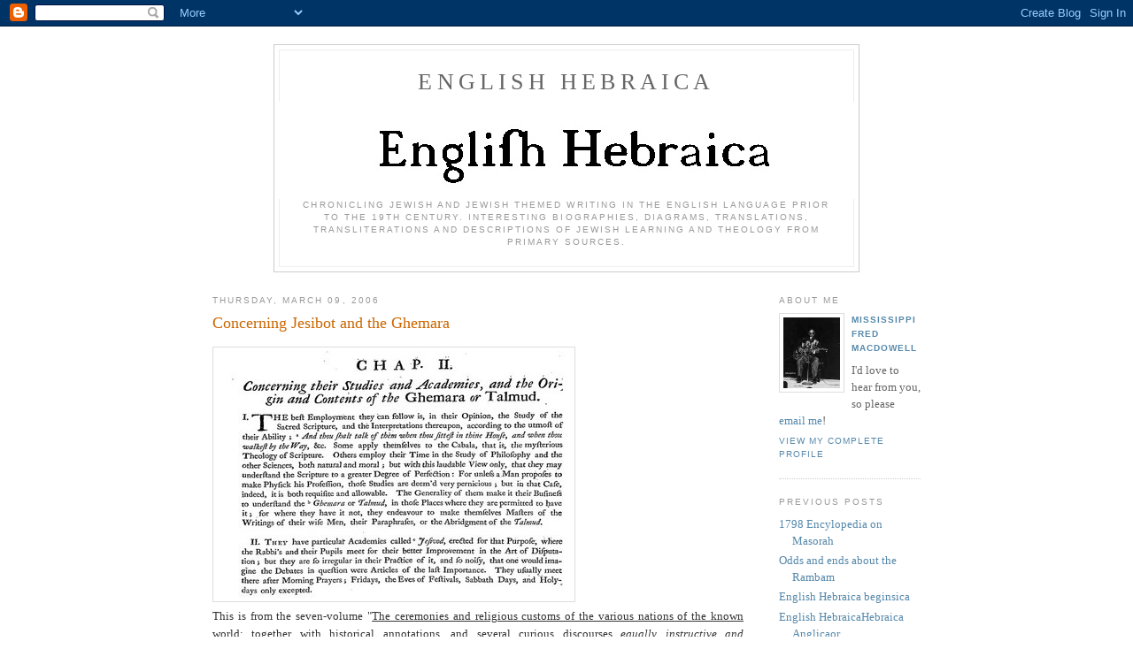

--- FILE ---
content_type: text/html; charset=UTF-8
request_url: https://englishhebraica.blogspot.com/2006/03/concerning-jesibot-and-ghemara.html
body_size: 5974
content:
<!DOCTYPE html PUBLIC "-//W3C//DTD XHTML 1.0 Strict//EN" "http://www.w3.org/TR/xhtml1/DTD/xhtml1-strict.dtd">

<html xmlns="http://www.w3.org/1999/xhtml" xml:lang="en" lang="en">
<head>
  <title>English Hebraica: Concerning Jesibot and the Ghemara</title>

  <script type="text/javascript">(function() { (function(){function b(g){this.t={};this.tick=function(h,m,f){var n=f!=void 0?f:(new Date).getTime();this.t[h]=[n,m];if(f==void 0)try{window.console.timeStamp("CSI/"+h)}catch(q){}};this.getStartTickTime=function(){return this.t.start[0]};this.tick("start",null,g)}var a;if(window.performance)var e=(a=window.performance.timing)&&a.responseStart;var p=e>0?new b(e):new b;window.jstiming={Timer:b,load:p};if(a){var c=a.navigationStart;c>0&&e>=c&&(window.jstiming.srt=e-c)}if(a){var d=window.jstiming.load;
c>0&&e>=c&&(d.tick("_wtsrt",void 0,c),d.tick("wtsrt_","_wtsrt",e),d.tick("tbsd_","wtsrt_"))}try{a=null,window.chrome&&window.chrome.csi&&(a=Math.floor(window.chrome.csi().pageT),d&&c>0&&(d.tick("_tbnd",void 0,window.chrome.csi().startE),d.tick("tbnd_","_tbnd",c))),a==null&&window.gtbExternal&&(a=window.gtbExternal.pageT()),a==null&&window.external&&(a=window.external.pageT,d&&c>0&&(d.tick("_tbnd",void 0,window.external.startE),d.tick("tbnd_","_tbnd",c))),a&&(window.jstiming.pt=a)}catch(g){}})();window.tickAboveFold=function(b){var a=0;if(b.offsetParent){do a+=b.offsetTop;while(b=b.offsetParent)}b=a;b<=750&&window.jstiming.load.tick("aft")};var k=!1;function l(){k||(k=!0,window.jstiming.load.tick("firstScrollTime"))}window.addEventListener?window.addEventListener("scroll",l,!1):window.attachEvent("onscroll",l);
 })();</script><script type="text/javascript">function a(){var b=window.location.href,c=b.split("?");switch(c.length){case 1:return b+"?m=1";case 2:return c[1].search("(^|&)m=")>=0?null:b+"&m=1";default:return null}}var d=navigator.userAgent;if(d.indexOf("Mobile")!=-1&&d.indexOf("WebKit")!=-1&&d.indexOf("iPad")==-1||d.indexOf("Opera Mini")!=-1||d.indexOf("IEMobile")!=-1){var e=a();e&&window.location.replace(e)};
</script><meta http-equiv="Content-Type" content="text/html; charset=UTF-8" />
<meta name="generator" content="Blogger" />
<link rel="icon" type="image/vnd.microsoft.icon" href="https://www.blogger.com/favicon.ico"/>
<link rel="alternate" type="application/atom+xml" title="English Hebraica - Atom" href="https://englishhebraica.blogspot.com/feeds/posts/default" />
<link rel="alternate" type="application/rss+xml" title="English Hebraica - RSS" href="https://englishhebraica.blogspot.com/feeds/posts/default?alt=rss" />
<link rel="service.post" type="application/atom+xml" title="English Hebraica - Atom" href="https://www.blogger.com/feeds/23547872/posts/default" />
<link rel="alternate" type="application/atom+xml" title="English Hebraica - Atom" href="https://englishhebraica.blogspot.com/feeds/114193663715584014/comments/default" />
<link rel="stylesheet" type="text/css" href="https://www.blogger.com/static/v1/v-css/1601750677-blog_controls.css"/>
<link rel="stylesheet" type="text/css" href="https://www.blogger.com/dyn-css/authorization.css?targetBlogID=23547872&zx=d277ae9f-9cdf-4180-9cff-e4e0df6ef337"/>


  <style type="text/css">
/*
-----------------------------------------------
Blogger Template Style
Name:     Minima
Designer: Douglas Bowman
URL:      www.stopdesign.com
Date:     26 Feb 2004
----------------------------------------------- */


body {
  background:#fff;
  margin:0;
  padding:40px 20px;
  font:x-small Georgia,Serif;
  text-align:center;
  color:#333;
  font-size/* */:/**/small;
  font-size: /**/small;
  }
a:link {
  color:#58a;
  text-decoration:none;
  }
a:visited {
  color:#969;
  text-decoration:none;
  }
a:hover {
  color:#c60;
  text-decoration:underline;
  }
a img {
  border-width:0;
  }


/* Header
----------------------------------------------- */
@media all {
  #header {
    width:660px;
    margin:0 auto 10px;
    border:1px solid #ccc;
    }
  }
@media handheld {
  #header {
    width:90%;
    }
  }
#blog-title {
  margin:5px 5px 0;
  padding:20px 20px .25em;
  border:1px solid #eee;
  border-width:1px 1px 0;
  font-size:200%;
  line-height:1.2em;
  font-weight:normal;
  color:#666;
  text-transform:uppercase;
  letter-spacing:.2em;
  }
#blog-title a {
  color:#666;
  text-decoration:none;
  }
#blog-title a:hover {
  color:#c60;
  }
#description {
  margin:0 5px 5px;
  padding:0 20px 20px;
  border:1px solid #eee;
  border-width:0 1px 1px;
  max-width:700px;
  font:78%/1.4em "Trebuchet MS",Trebuchet,Arial,Verdana,Sans-serif;
  text-transform:uppercase;
  letter-spacing:.2em;
  color:#999;
  }


/* Content
----------------------------------------------- */
@media all {
  #content {
    width:800px;
    margin:0 auto;
    padding:0;
    text-align:left;
    }
  #main {
    width:75%;
    float:left;
    }
  #sidebar {
    width:20%;
    float:right;
    }
  }
@media handheld {
  #content {
    width:90%;
    }
  #main {
    width:100%;
    float:none;
    }
  #sidebar {
    width:100%;
    float:none;
    }
  }

/* Headings
----------------------------------------------- */
h2 {
  margin:1.5em 0 .75em;
  font:78%/1.4em "Trebuchet MS",Trebuchet,Arial,Verdana,Sans-serif;
  text-transform:uppercase;
  letter-spacing:.2em;
  color:#999;
  }


/* Posts
----------------------------------------------- */
@media all {
  .date-header {
    margin:1.5em 0 .5em;
    }
  .post {
    margin:.5em 0 1.5em;
    border-bottom:1px dotted #ccc;
    padding-bottom:1.5em;
    }
  }
@media handheld {
  .date-header {
    padding:0 1.5em 0 1.5em;
    }
  .post {
    padding:0 1.5em 0 1.5em;
    }
  }
.post-title {
  margin:.25em 0 0;
  padding:0 0 4px;
  font-size:140%;
  font-weight:normal;
  line-height:1.4em;
  color:#c60;
  }
.post-title a, .post-title a:visited, .post-title strong {
  display:block;
  text-decoration:none;
  color:#c60;
  font-weight:normal;
  }
.post-title strong, .post-title a:hover {
  color:#333;
  }
.post div {
  margin:0 0 .75em;
  line-height:1.6em;
  }
p.post-footer {
  margin:-.25em 0 0;
  color:#ccc;
  }
.post-footer em, .comment-link {
  font:78%/1.4em "Trebuchet MS",Trebuchet,Arial,Verdana,Sans-serif;
  text-transform:uppercase;
  letter-spacing:.1em;
  }
.post-footer em {
  font-style:normal;
  color:#999;
  margin-right:.6em;
  }
.comment-link {
  margin-left:.6em;
  }
.post img {
  padding:4px;
  border:1px solid #ddd;
  }
.post blockquote {
  margin:1em 20px;
  }
.post blockquote p {
  margin:.75em 0;
  }


/* Comments
----------------------------------------------- */
#comments h4 {
  margin:1em 0;
  font:bold 78%/1.6em "Trebuchet MS",Trebuchet,Arial,Verdana,Sans-serif;
  text-transform:uppercase;
  letter-spacing:.2em;
  color:#999;
  }
#comments h4 strong {
  font-size:130%;
  }
#comments-block {
  margin:1em 0 1.5em;
  line-height:1.6em;
  }
#comments-block dt {
  margin:.5em 0;
  }
#comments-block dd {
  margin:.25em 0 0;
  }
#comments-block dd.comment-timestamp {
  margin:-.25em 0 2em;
  font:78%/1.4em "Trebuchet MS",Trebuchet,Arial,Verdana,Sans-serif;
  text-transform:uppercase;
  letter-spacing:.1em;
  }
#comments-block dd p {
  margin:0 0 .75em;
  }
.deleted-comment {
  font-style:italic;
  color:gray;
  }


/* Sidebar Content
----------------------------------------------- */
#sidebar ul {
  margin:0 0 1.5em;
  padding:0 0 1.5em;
  border-bottom:1px dotted #ccc;
  list-style:none;
  }
#sidebar li {
  margin:0;
  padding:0 0 .25em 15px;
  text-indent:-15px;
  line-height:1.5em;
  }
#sidebar p {
  color:#666;
  line-height:1.5em;
  }


/* Profile
----------------------------------------------- */
#profile-container {
  margin:0 0 1.5em;
  border-bottom:1px dotted #ccc;
  padding-bottom:1.5em;
  }
.profile-datablock {
  margin:.5em 0 .5em;
  }
.profile-img {
  display:inline;
  }
.profile-img img {
  float:left;
  padding:4px;
  border:1px solid #ddd;
  margin:0 8px 3px 0;
  }
.profile-data {
  margin:0;
  font:bold 78%/1.6em "Trebuchet MS",Trebuchet,Arial,Verdana,Sans-serif;
  text-transform:uppercase;
  letter-spacing:.1em;
  }
.profile-data strong {
  display:none;
  }
.profile-textblock {
  margin:0 0 .5em;
  }
.profile-link {
  margin:0;
  font:78%/1.4em "Trebuchet MS",Trebuchet,Arial,Verdana,Sans-serif;
  text-transform:uppercase;
  letter-spacing:.1em;
  }


/* Footer
----------------------------------------------- */
#footer {
  width:660px;
  clear:both;
  margin:0 auto;
  }
#footer hr {
  display:none;
  }
#footer p {
  margin:0;
  padding-top:15px;
  font:78%/1.6em "Trebuchet MS",Trebuchet,Verdana,Sans-serif;
  text-transform:uppercase;
  letter-spacing:.1em;
  }
  </style>
<script type="text/javascript" src="//www.haloscan.com/load/englishhebraica"> </script>

<script type="text/javascript" src="//www.haloscan.com/load/onthemainline/"></script>
<script type="text/javascript" src="//www.haloscan.com/load/onthemainline/"></script>
<script type="text/javascript" src="//www.haloscan.com/load/onthemainline/"></script>
<meta name='google-adsense-platform-account' content='ca-host-pub-1556223355139109'/>
<meta name='google-adsense-platform-domain' content='blogspot.com'/>
<!-- --><style type="text/css">@import url(//www.blogger.com/static/v1/v-css/navbar/3334278262-classic.css);
div.b-mobile {display:none;}
</style>

</head>

<body><script type="text/javascript">
    function setAttributeOnload(object, attribute, val) {
      if(window.addEventListener) {
        window.addEventListener('load',
          function(){ object[attribute] = val; }, false);
      } else {
        window.attachEvent('onload', function(){ object[attribute] = val; });
      }
    }
  </script>
<div id="navbar-iframe-container"></div>
<script type="text/javascript" src="https://apis.google.com/js/platform.js"></script>
<script type="text/javascript">
      gapi.load("gapi.iframes:gapi.iframes.style.bubble", function() {
        if (gapi.iframes && gapi.iframes.getContext) {
          gapi.iframes.getContext().openChild({
              url: 'https://www.blogger.com/navbar/23547872?origin\x3dhttps://englishhebraica.blogspot.com',
              where: document.getElementById("navbar-iframe-container"),
              id: "navbar-iframe"
          });
        }
      });
    </script>

<div id="header">

  <h1 id="blog-title">
    <a href="http://englishhebraica.blogspot.com/">
	English Hebraica
	</a>
  </h1><a href="http://englishhebraica.blogspot.com"><img border="0" src="//photos1.blogger.com/blogger/6347/1075/1600/english.0.jpg"></a>
  <p id="description">Chronicling Jewish and Jewish themed writing in the English language prior to the 19th century. Interesting biographies, diagrams, translations, transliterations and descriptions of Jewish learning and theology from primary sources.</p>

</div>

<!-- Begin #content -->
<div id="content">


<!-- Begin #main -->
<div id="main"><div id="main2">



    
  <h2 class="date-header">Thursday, March 09, 2006</h2>
  

  
     
  <!-- Begin .post -->
  <div class="post"><a name="114193663715584014"></a>
         
    <h3 class="post-title">
	 
	 Concerning Jesibot and the Ghemara
	 
    </h3>
    

	         <div class="post-body">
	<div>
      <div style="clear:both;"></div><div style="text-align: justify;"><a onblur="try {parent.deselectBloggerImageGracefully();} catch(e) {}" href="//photos1.blogger.com/blogger/6347/1075/1600/gemara.jpg"><img style="cursor: pointer;" src="//photos1.blogger.com/blogger/6347/1075/400/gemara.jpg" alt="" border="0"></a><br />This is from the seven-volume "<u>The ceremonies and religious customs of the various nations of the known world: together with historical annotations, and several curious discourses <span style="font-style: italic;">equally instructive and entertaining</span></u>" (its nice to have that kind of confidence about one's own work, isn't it?). Originally in French, and featuring plates by Bernard  Picart this comes from the translation published by William Jackson in London, between 1733 and 1739. The translation was made by "a Gentleman, some Time since of St. John's College in OXFORD."<br /><br />The first volume deals with Jews and Judaism and is a treasure trove of interesting material. This excerpt is particularly interesting, not only because it discussed yeshivot ("Jesivod"), but also because it alludes to a historical tragedy: because of campaigns against the Talmud it was possible to speak of "those places where it is permitted to have [the Talmud]," for "where they have it not, they endeavour to make themselves Masters of the Writings of their wise Men, their Paraphrases, or the Abridgement of the Talmud," (Ein Yaakov?).<br /></div><div style="clear:both; padding-bottom:0.25em"></div>
    </div>
    </div>
    
    <p class="post-footer">
      <em>posted by Mississippi Fred MacDowell at <a href="http://englishhebraica.blogspot.com/2006/03/concerning-jesibot-and-ghemara.html" title="permanent link">12:29 PM</a></em>
        <span class="item-control blog-admin pid-2118471889"><a style="border:none;" href="https://www.blogger.com/post-edit.g?blogID=23547872&postID=114193663715584014&from=pencil" title="Edit Post"><img class="icon-action" alt="" src="https://resources.blogblog.com/img/icon18_edit_allbkg.gif" height="18" width="18"></a></span>
    </p>
  <a href="javascript:HaloScan('114193663715584014');" target="_self"><script type="text/javascript">postCount('114193663715584014'); </script></a> | <a href="javascript:HaloScanTB('114193663715584014');" target="_self"><script type="text/javascript">postCountTB('114193663715584014'); </script></a>

  </div>
  <!-- End .post -->
  
  
  
  <!-- Begin #comments -->
 
  <div id="comments">

		    
    


		<p class="comment-timestamp">
	<a href="http://englishhebraica.blogspot.com/"><< Home</a>
    </p>
    </div>



  <!-- End #comments -->


</div></div>
<!-- End #main -->







<!-- Begin #sidebar -->
<div id="sidebar"><div id="sidebar2">
  
  
  <!-- Begin #profile-container -->

   <div id="profile-container"><h2 class="sidebar-title">About Me</h2>
<dl class="profile-datablock"><dt class="profile-img"><a href="https://www.blogger.com/profile/02734864605700159687"><img src="//photos1.blogger.com/blogger/6347/1075/1600/123.jpg" width="64" height="80" alt="My Photo"></a></dt>
<dd class="profile-data"><strong>Name:</strong> <a rel="author" href="https://www.blogger.com/profile/02734864605700159687"> Mississippi Fred MacDowell </a></dd>
</dl>
<p class="profile-textblock">I'd love to hear from you, so please <a href="mailto:dbmin9@aol.com">
email me</a>!</p>
<p class="profile-link"><a rel="author" href="https://www.blogger.com/profile/02734864605700159687">View my complete profile</a></p></div>
   
  <!-- End #profile -->
    
        

  
  <h2 class="sidebar-title">Previous Posts</h2>
    <ul id="recently">
    
        <li><a href="http://englishhebraica.blogspot.com/2006/03/1798-encylopedia-on-masorah.html">1798 Encylopedia on Masorah</a></li>
     
        <li><a href="http://englishhebraica.blogspot.com/2006/03/odds-and-ends-about-rambam.html">Odds and ends about the Rambam</a></li>
     
        <li><a href="http://englishhebraica.blogspot.com/2006/03/english-hebraica-beginsica.html">English Hebraica beginsica</a></li>
     
        <li><a href="http://englishhebraica.blogspot.com/2006/03/english-hebraica-hebraica-anglica-or.html">English HebraicaHebraica Anglicaor something.Comin...</a></li>
     
  </ul>
    
<a href="http://clustrmaps.com/counter/maps.php?url=http://englishhebraica.blogspot.com" id="clustrMapsLink"><img src="https://lh3.googleusercontent.com/blogger_img_proxy/AEn0k_vQXXH09yaQy0ocntdW5k3UEpBn8Srqv03PbfF6bUzU1cuMzPEqpSJmnTCYk-a2EQGc5D7aQXqm04CR9CKmqhmETfPiaeNfVhyNOGf4lWTMAZdctHrZRX8_O587xlSJpxTAmgxpEZG5z9TzgS5HR2V1XyAn=s0-d" border="1" alt="Locations of visitors to this page" onerror="this.onError=null; this.src=&#39;http://www.meetomatic.com/images/clustrmaps-back-soon.jpg&#39;; document.getElementById(&#39;clustrMapsLink&#39;).href=&#39;http://clustrmaps.com/&#39;">
</a>

      <p id="powered-by"><a href="//www.blogger.com"><img src="https://lh3.googleusercontent.com/blogger_img_proxy/AEn0k_sZtLsfxRI2Z72ZQhkFHneiQDWsMZGVr0x9nn5wDg26JQeVLLan4G1hbK__OrnxeZMDSMABzAJeFz98SCiji7APqFOGA2fp245rQG8o1ikB=s0-d" alt="Powered by Blogger"></a></p>
  
  <!--
  <p>This is a paragraph of text that could go in the sidebar.</p>
  -->
  


</div></div>
<!-- End #sidebar -->


</div>
<!-- End #content -->



<!-- Begin #footer -->
<div id="footer"><hr />
  <p><!--This is an optional footer. If you want text here, place it inside these tags, and remove this comment. -->&nbsp;</p>

</div>
<!-- End #footer -->
<script type="text/javascript" src="//embed.technorati.com/embed/9w7gtnc2m4.js"></script>

<script type="text/javascript"><!--
referer_limit_rows = "50";
referer_block = "www.lets-block-this-site.com";
//--></script>
<script type="text/javascript" src="//referer.org/list.js">
</script><br><a href="http://referer.org" title="free referrer lists"><img border="0" src="https://lh3.googleusercontent.com/blogger_img_proxy/AEn0k_scJ_U0dg1skGnaDaMzIREN_0UzDbak3pKtuVyBnOQ5dANMzXFNxOmdIsmJ4QqKtud5FKfqWhC94SM8C_HnWAM5GA=s0-d" alt="referer referrer referers referrers http_referer"></a>

<p>
<!-- Site Meter -->
<script type="text/javascript" src="//s23.sitemeter.com/js/counter.js?site=s23englishhebraica">
</script>
<noscript>
<a href="http://s23.sitemeter.com/stats.asp?site=s23englishhebraica" target="_top">
<img src="https://lh3.googleusercontent.com/blogger_img_proxy/AEn0k_tXTSUUnDuezFyCTzhjbf3VwUGMbMyCdcDQCemxmSP_h291AmeZAwW0HW4Ebs8ZYef8lZBA3KdDazAE6ITFj3VyVAZPW1znpMZfUibcWEWRjWPNbt7TaTpOAuL5OrQ=s0-d" alt="Site Meter" border="0"></a>
</noscript>
<!-- Copyright (c)2006 Site Meter -->



</body>
</html>